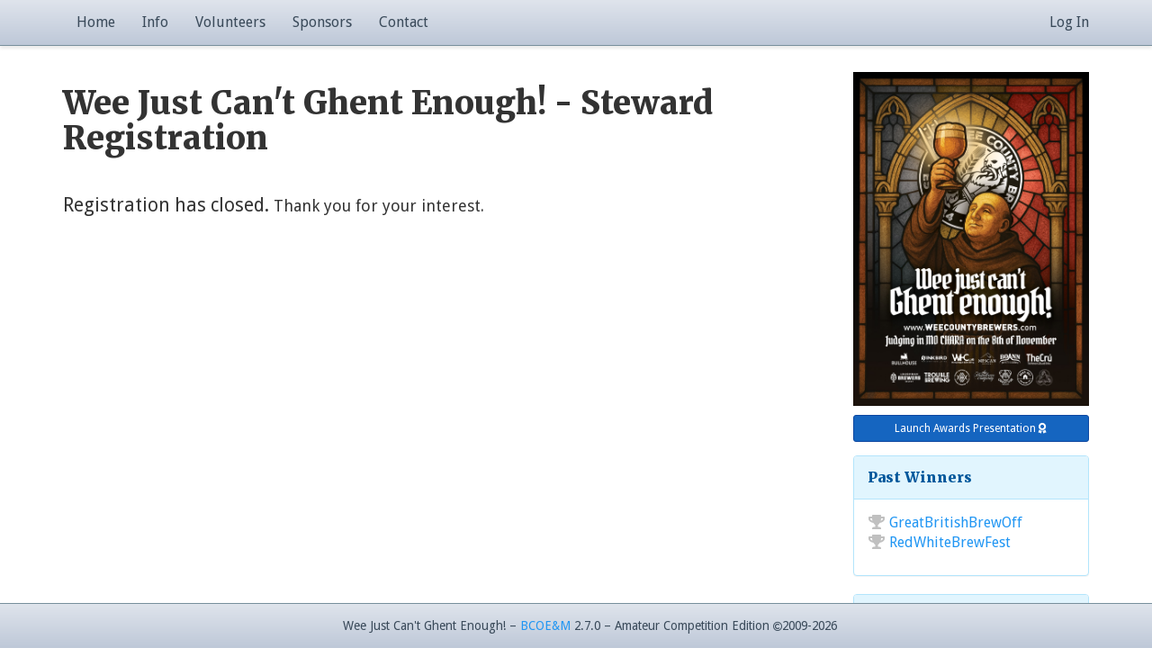

--- FILE ---
content_type: text/html; charset=UTF-8
request_url: https://weecountybrewers.com/index.php?section=register&go=steward
body_size: 4398
content:
<!DOCTYPE html>
<html lang="en">
<head>
    <meta charset="utf-8">
    <meta http-equiv="Content-type" content="text/html; charset=UTF-8">
    <meta http-equiv="X-UA-Compatible" content="IE=edge">
    <meta name="viewport" content="width=device-width, initial-scale=1">
    <title>Wee Just Can't Ghent Enough! - Brew Competition Online Entry &amp; Management</title>
    <!-- Load jQuery / http://jquery.com/ -->
    <script src="https://ajax.googleapis.com/ajax/libs/jquery/2.2.4/jquery.min.js"></script>

    <!-- Load Bootstrap / http://www.getbootsrap.com -->
    <link rel="stylesheet" type="text/css" href="https://maxcdn.bootstrapcdn.com/bootstrap/3.3.7/css/bootstrap.min.css" />
    <script src="https://maxcdn.bootstrapcdn.com/bootstrap/3.3.7/js/bootstrap.min.js"></script>

    <!--[if lt IE 9]>
      <script src="https://oss.maxcdn.com/html5shiv/3.7.2/html5shiv.min.js"></script>
      <script src="https://oss.maxcdn.com/respond/1.4.2/respond.min.js"></script>
    <![endif]-->


    <!-- Load Fancybox / http://www.fancyapps.com -->
    <script src="https://cdnjs.cloudflare.com/ajax/libs/fancybox/3.5.7/jquery.fancybox.js"></script>
    <link rel="stylesheet" href="https://cdnjs.cloudflare.com/ajax/libs/fancybox/3.5.7/jquery.fancybox.min.css"/>
    <script type="text/javascript" src="https://cdnjs.cloudflare.com/ajax/libs/jquery-easing/1.3/jquery.easing.min.js"></script>
    <script type="text/javascript" src="https://cdnjs.cloudflare.com/ajax/libs/jquery-mousewheel/3.1.13/jquery.mousewheel.min.js"></script>

    <!-- Load Moment -->
    <script type="text/javascript" src="https://cdnjs.cloudflare.com/ajax/libs/moment.js/2.29.1/moment-with-locales.min.js"></script>

    <!-- Load Bootstrap DateTime Picker / http://eonasdan.github.io/bootstrap-datetimepicker/ -->
    <link rel="stylesheet" type="text/css" href="https://cdnjs.cloudflare.com/ajax/libs/bootstrap-datetimepicker/4.17.37/css/bootstrap-datetimepicker.min.css" />
    <script type="text/javascript" src="https://cdnjs.cloudflare.com/ajax/libs/bootstrap-datetimepicker/4.17.37/js/bootstrap-datetimepicker.min.js"></script>



    <!-- Load Bootstrap Form Validator / http://1000hz.github.io/bootstrap-validator -->
    <script src="https://cdnjs.cloudflare.com/ajax/libs/1000hz-bootstrap-validator/0.9.0/validator.min.js"></script>

    <!-- Load Bootstrap-Select / https://developer.snapappointments.com/bootstrap-select -->
    <link rel="stylesheet" href="https://cdnjs.cloudflare.com/ajax/libs/bootstrap-select/1.13.18/css/bootstrap-select.min.css">
    <script src="https://cdnjs.cloudflare.com/ajax/libs/bootstrap-select/1.13.18/js/bootstrap-select.min.js"></script>

    <!-- Load Font Awesome / https://fortawesome.github.io/Font-Awesome -->
    <link rel="stylesheet" href="https://cdnjs.cloudflare.com/ajax/libs/font-awesome/5.15.2/css/all.min.css" integrity="sha512-HK5fgLBL+xu6dm/Ii3z4xhlSUyZgTT9tuc/hSrtw6uzJOvgRr2a9jyxxT1ely+B+xFAmJKVSTbpM/CuL7qxO8w==" crossorigin="anonymous" />
    <link rel="stylesheet" href="https://cdnjs.cloudflare.com/ajax/libs/font-awesome/5.15.2/css/v4-shims.min.css" integrity="sha512-NfhLGuxy6G12XHj7/bvm0RC3jmR25RdpImn8P19aIMmN5pndO0fvIg78ihN2WIJtVRs+AYVrnYF4AipVikGPLg==" crossorigin="anonymous" />

    <!-- Load jQuery Password Strength Meter for Twitter Bootstrap / https://github.com/ablanco/jquery.pwstrength.bootstrap -->
    <script type="text/javascript" src="https://cdnjs.cloudflare.com/ajax/libs/zxcvbn/4.4.2/zxcvbn.js"></script>
    <script type="text/javascript" src="https://cdnjs.cloudflare.com/ajax/libs/pwstrength-bootstrap/2.1.0/pwstrength-bootstrap.min.js"></script>
    <!-- Load BCOE&M Custom CSS - Contains Bootstrap overrides and custom classes common to all BCOE&M themes -->
    <link rel="stylesheet" type="text/css" href="https://weecountybrewers.com/css/common.min.css" />
    <link rel="stylesheet" type="text/css" href="https://weecountybrewers.com/css/bruxellensis.min.css" />

    <script type="text/javascript">
        var username_url = "https://weecountybrewers.com/ajax/username.ajax.php";
        var email_url="https://weecountybrewers.com/ajax/valid_email.ajax.php";
        var user_agent_msg = "Internet Explorer is not supported by BCOE&M - features and functions will not render properly and your experience will not be optimal. Please upgrade to a newer browser.";
        var setup = 0;
    </script>
    
    <!-- Open Graph Implementation -->
    <meta property="og:title" content="Wee Just Can't Ghent Enough!" />
    <meta property="og:image" content="https://weecountybrewers.com/user_images/Poster301025.jpg" />
    <meta property="og:url" content="https://weecountybrewers.com/index.php?section=register&go=steward" />
</head>
<body>

<a name="top"></a>

<!-- LOADER -->
<div id="loader-submit">
    <div class="center">
        <span class="fa fa-cog fa-spin fa-5x fa-fw"></span>
        <p><strong>Working.<br>Please stand by. Press Esc to hide.</strong></p>
    </div>
</div>
<!-- ./LOADER -->

<!-- MAIN NAV -->
<div class="container hidden-print">
    <script>
$(document).ready(function(){
	$("#login-modal-disable").hide();
    $("#login-modal-enable").show();
    $("#admin-disable").hide();
    $("#admin-enable").show();
	$("#user-menu-disable").hide();
    $("#logout-disable").hide();
    $("#user-menu-enable").show();
	$("#print-enable").show();
	$("#help-enable").show();
	$('#loginModal').on('shown.bs.modal', function() {
		 $(this).find('#loginUsername').focus();
	});
});
</script>
<!-- Login Form Modal logincheck.inc.php?section=login -->
<!-- Modal -->
<div class="modal fade" id="loginModal" tabindex="-1" role="dialog" aria-labelledby="loginModalLabel">
	<div class="modal-dialog modal-sm" role="document">
		<div class="modal-content">
			<div class="modal-header">
				<button type="button" class="close" data-dismiss="modal" aria-label="Close"><span aria-hidden="true">&times;</span></button>
				<h4 class="modal-title" id="loginModalLabel">Log In</h4>
			</div>
			<div class="modal-body">
				<form class="form-horizontal" data-toggle="validator" role="form" action="https://weecountybrewers.com/includes/process.inc.php?section=login&action=login" method="POST" name="form1" id="form1">
					<div class="form-group">
						<div class="col-md-12">
							<div class="input-group has-warning">
								<span class="input-group-addon" id="login-addon1"><span class="fa fa-envelope"></span></span>
								<!-- Input Here -->
								<input id="loginUsername" class="form-control" name="loginUsername" type="email" required placeholder="Email Address" data-error="Your user name (email address) is required.">
								<span class="input-group-addon" id="login-addon2" data-tooltip="true" title="This field is required."><span class="fa fa-star"></span></span>
							</div>
							<span class="help-block with-errors"></span>
						</div>
					</div><!-- Form Group -->
					<div class="form-group">
						<div class="col-md-12">
							<div class="input-group has-warning">
								<span class="input-group-addon" id="login-addon3"><span class="fa fa-key"></span></span>
								<!-- Input Here -->
								<input class="form-control" name="loginPassword" type="password" required placeholder="Password" data-error="Your password is required.">
								<span class="input-group-addon" id="login-addon4" data-tooltip="true" title="This field is required."><span class="fa fa-star"></span></span>
							</div>
							<span class="help-block with-errors"></span>
						</div>
					</div>
					<div class="form-group">
						<div class="col-md-12">
							<!-- Input Here -->
							<button name="submit" type="submit" class="btn btn-primary btn-block" >Log In <span class="fa fa-sign-in" aria-hidden="true"></span> </button>
						</div>
					</div><!-- Form Group -->
				</form>
			</div>
			<div class="modal-footer">
				<p align="center"><span class="fa fa-lg fa-exlamation-circle"></span> Forgot your password? <a href="https://weecountybrewers.com/index.php?section=login&amp;go=password&amp;action=forgot">Reset it</a>.</p>
							</div>
		</div>
	</div>
</div>
	<!-- Fixed navbar -->
    <div class="navbar navbar-default navbar-fixed-top">
      <div class="container">
        <div class="navbar-header">
          <button type="button" class="navbar-toggle collapsed" data-toggle="collapse" data-target="#bcoem-navbar-collapse" aria-expanded="false">
            <span class="sr-only">Toggle navigation</span>
            <span class="icon-bar"></span>
            <span class="icon-bar"></span>
            <span class="icon-bar"></span>
          </button>
        </div>
        <div class="collapse navbar-collapse" id="bcoem-navbar-collapse">
              <ul class="nav navbar-nav">
                <li><a class="hide-loader" href="https://weecountybrewers.com/">Home</a></li>
                <li><a class="hide-loader" href="https://weecountybrewers.com/entry">Info</a></li>
                <li><a class="hide-loader" href="https://weecountybrewers.com/volunteers">Volunteers</a></li>
                                <li><a class="hide-loader" href="https://weecountybrewers.com/sponsors">Sponsors</a></li>
                                <li><a class="hide-loader" href="https://weecountybrewers.com/contact">Contact</a></li>
                                              </ul>
          <ul class="nav navbar-nav navbar-right">
          	          	          	            <li id="login-modal-enable" ><a href="#" role="button" data-toggle="modal" data-target="#loginModal">Log In</a></li>
            <li id="login-modal-disable"><a href="https://weecountybrewers.com/index.php?section=login">Log In</a></li>
                        <li class="small visible-xs"><a href="https://brewingcompetitions.com" target="_blank">v 2.7.0</a></li>
            </ul>

          </div>
        </div><!--/.nav-collapse -->
      </div>
    </div>
    </div><!-- container -->
<!-- ./MAIN NAV -->

<!-- ALERTS -->
<div class="container bcoem-warning-container">
    




    
  
  
  
  
  
  
  
  
  
  
  
    
  
  






</div><!-- ./container -->
<!-- ./ALERTS -->

<!-- Top line JS -->
<script>
    $("#no-js-alert").hide();
    try {
        var ua = window.navigator.userAgent;
        var msie = ua.indexOf("MSIE ");
        if (msie > 0 || !!navigator.userAgent.match(/Trident.*rv\:11\./)) {
            alert(user_agent_msg)
        }
    } catch (error) {
        console.error('Error checking user agent.', error)
    }
</script>

<!-- DEBUG -->
<div class="container hidden-print">
</div>
<!-- ./DEBUG -->

<!-- Public Pages (Fixed Layout with Sidebar) -->
<div id="main-content" class="container">
    <div class="row">
        <div class="col col-lg-9 col-md-8 col-sm-12 col-xs-12">
                <div class="page-header">
            <h1>Wee Just Can't Ghent Enough! - Steward Registration</h1>
        </div>
        <script type="text/javascript">
var action = "default";
</script>
<script src="https://weecountybrewers.com/js_includes/registration_checks.min.js"></script>
<p class="lead">Registration has closed. <small>Thank you for your interest.</small></p>        </div><!-- ./left column -->
        <div class="sidebar col col-lg-3 col-md-4 col-sm-12 col-xs-12">
            <img src="https://weecountybrewers.com/user_images/Poster301025.jpg" class="bcoem-comp-logo img-responsive hidden-print center-block" alt="Competition Logo" title="Competition Logo" /><div class="bcoem-admin-element hidden-print"><a class="btn btn-primary btn-block btn-sm" href="https://weecountybrewers.com/awards.php" target="_blank">Launch Awards Presentation <span class="fa fa-award"></span></a></div><div class="hidden-print panel panel-info"><div class="panel-heading"><h4 class="panel-title">Past Winners</h4></div><div class="panel-body"><ul class="list-unstyled"><li><i class="fa fa-fw fa-trophy text-silver"></i> <a href="https://weecountybrewers.com/past-winners/GreatBritishBrewOff">GreatBritishBrewOff</a></li><li><i class="fa fa-fw fa-trophy text-silver"></i> <a href="https://weecountybrewers.com/past-winners/RedWhiteBrewFest">RedWhiteBrewFest</a></li></ul></div></div><div class="hidden-print panel panel-info"><div class="panel-heading"><h4 class="panel-title">Judging Sessions</h4></div><div class="panel-body"><p><strong>Morning Session</strong> <a class="hide-loader" href="#" target="_self" data-toggle="tooltip" data-placement="top" title="Log in to view the Morning Session location."> <span class="fa fa-lg fa-map-marker"></span></a><br />08/11/2025 10:00, GMT.</p></div></div><div class="panel panel-danger"><div class="panel-heading"><h4 class="panel-title">Account Registration Closed</h4></div><div class="panel-body"><p>Account registrations accepted 25/05/2025 12:00, BST through 08/11/2025 10:00, GMT.</p><p>Registrations for judges or stewards accepted 25/05/2025 12:00, BST through 07/11/2025 23:59, GMT.</p></div></div><div class="hidden-print panel panel-danger"><div class="panel-heading"><h4 class="panel-title">Entry Registration Closed</h4></div><div class="panel-body">Entry registrations accepted 25/05/2025 12:00, BST through 08/11/2025 10:00, GMT.</div></div><div class="hidden-print panel panel-danger"><div class="panel-heading"><h4 class="panel-title">Entry Drop-Off Closed</h4></div><div class="panel-body">Entry bottles accepted at <a href="https://weecountybrewers.com/entry#drop-off-locations">drop-off locations</a> 25/05/2025 00:00, BST &mdash; 25/10/2025 23:59, BST.</p><p><small>Please pay attention to the notes provided for each drop-off location. There could be earlier deadlines for some drop-off locations listed, particular hours when entries are accepted, certain individuals to leave your entries with, etc. <strong class="text-danger">All entrants are responsible for reading the information provided by the organizers for each drop-off location.</strong></small></p></div></div><div class="hidden-print panel panel-danger"><div class="panel-heading"><h4 class="panel-title">Entry Shipping Closed</h4></div><div class="panel-body">Entry bottles accepted at <a href="https://weecountybrewers.com/entry#shipping-info">the shipping location</a> 25/05/2025 12:00, BST &mdash; 01/11/2025 20:00, GMT.</p></div></div>        </div><!-- ./sidebar -->
    </div><!-- ./row -->
    <!-- ./Public Pages -->
</div><!-- ./container -->
<!-- ./Public Pages -->


<!-- Footer -->
<footer class="footer hidden-xs">
    <div class="navbar navbar-default navbar-fixed-bottom">
        <div class="container text-center">
            <p class="navbar-text col-md-12 col-sm-12 col-xs-12 text-muted small bcoem-footer"><span class="hidden-sm hidden-md">Wee Just Can't Ghent Enough! &ndash; </span><a href="http://www.brewingcompetitions.com" target="_blank">BCOE&amp;M</a> 2.7.0 &ndash; Amateur Competition Edition <span class="far fa-copyright fa-xs"></span>2009-2026</p>
        </div>
    </div>
</footer><!-- ./footer -->
<!-- ./ Footer -->

<script type="text/javascript">
    var section = "register";
    var action = "default";
    var go = "steward";
    var edit_style = "default";
    var user_level = "2";
</script>





<script src="https://weecountybrewers.com/js_includes/app.min.js"></script>
<script defer src="https://static.cloudflareinsights.com/beacon.min.js/vcd15cbe7772f49c399c6a5babf22c1241717689176015" integrity="sha512-ZpsOmlRQV6y907TI0dKBHq9Md29nnaEIPlkf84rnaERnq6zvWvPUqr2ft8M1aS28oN72PdrCzSjY4U6VaAw1EQ==" data-cf-beacon='{"version":"2024.11.0","token":"dead2a5891c1445b943ef64c2dccbe43","r":1,"server_timing":{"name":{"cfCacheStatus":true,"cfEdge":true,"cfExtPri":true,"cfL4":true,"cfOrigin":true,"cfSpeedBrain":true},"location_startswith":null}}' crossorigin="anonymous"></script>
</body>
</html>

--- FILE ---
content_type: text/css
request_url: https://weecountybrewers.com/css/common.min.css
body_size: 1050
content:
html{scroll-behavior:smooth}.anchor{padding-top:50px;margin-top:-50px}:target:before{content:"";display:block;height:50px;margin:-50px 0 0}a.anchor-offset{display:block;position:relative;top:-60px;visibility:hidden}.sidebar .bcoem-comp-logo{padding:0 0 10px}.sidebar .panel h4{padding:5px 0;margin:0}.sidebar .bcoem-sidebar-panel{padding:0 0 5px}.sidebar .bcoem-sidebar-panel .small{line-height:9px;margin:0}.bcoem-warning-container{padding-top:30px}.bcoem-user-info-table th{border-top:none !important}.bcoem-user-info-table td{border-top:none !important}.bcoem-account-info{padding:0 0 10px}.bcoem-sponsor-container{padding:15px}.bcoem-sponsor-name h5{font-size:1.15em;padding:0}.bcoem-sponsor-name{}.bcoem-sponsor-location{padding:0 0 15px}.bcoem-sponsor-text{padding:10px 0}.bcoem-form-info{word-break:keep-all;margin-top:10px}.bcoem-form-accordion{}.bcoem-form-accordion h4{padding:0;margin:0}.bcoem-winner-table{margin-bottom:45px}.bcoem-admin-dashboard-accordion .panel-default{}.bcoem-admin-dashboard-accordion h5{font-weight:bold;font-size:1.1em;padding:20px 0}.bcoem-admin-dashboard-accordion .panel-default .panel-title a,.bcoem-admin-dashboard-accordion .panel-default .panel-title a:visited{text-decoration:none}.bcoem-admin-dashboard-accordion .panel-default .panel-title a:active,.bcoem-admin-dashboard-accordion .panel-default .panel-title a:focus,.bcoem-admin-dashboard-accordion .panel-default .panel-title a:hover{text-decoration:none}.bcoem-admin-dashboard-accordion .fa,.bcoem-admin-dashboard-accordion .glyphicon{}.bcoem-admin-dashboard-accordion h4{padding:0;margin:0}.bcoem-admin-dashboard-accordion hr{padding:0;margin:15px 0 0}.bcoem-admin-dashboard-accordion .bcoem-admin-dashboard-select{margin:3px 0 10px}.bcoem-admin-modal{color:#000}.bcoem-admin-modal h4{padding:0;margin:0;color:#000}.bcoem-admin-element{padding:0 0 15px}.bcoem-admin-element-bottom{padding:15px 0 0}.panel-group .panel{overflow:visible}.accordion-body.in:hover{overflow:visible}.table{font-size:14px}.text-gold{color:#D4AF37}.text-silver{color:#C0C0C0}.text-bronze{color:#cd7f32}.bg-forest-green{background-color:#a6d0a6}a.bg-forest-green:focus,a.bg-forest-green:hover{background-color:#279f27}.text-forest-green{color:#228b22}a.forest-green:focus,a.forest-green:hover{color:#176117}.alert-forest-green{border-color:#bcdcbc;background:#d2e7d2;color:#228b22}.bg-purple{background-color:#EDE7F6}a.bg-purple:focus,a.bg-purple:hover{background-color:#B39DBB}.text-purple{color:#311B92}a.text-purple:focus,a.text-purple:hover{color:#651FFF}.alert-purple{border-color:#D1C4E9;background:#EDE7F6;color:#311B92}.bg-yellow{background-color:#FFFDE7}a.bg-yellow:focus,a.bg-yellow:hover{background-color:#FFF9C4}.text-yellow{color:#F57F17}a.text-yellow:focus,a.text-yellow:hover{color:#FFD600}.alert-yellow{border-color:#FFF9C4;background:#FFFDE7;color:#F57F17}.bg-teal{background-color:#E0F2F1}a.bg-teal:focus,a.bg-teal:hover{background-color:#80CBC4}.text-teal{color:#004D40}a.text-teal:focus,a.text-teal:hover{color:#26A69A}.alert-teal{border-color:#B2DFDB;background:#E0F2F1;color:#004D40}.bg-orange{background-color:#FFF3E0}a.bg-orange:focus,a.bg-orange:hover{background-color:#FFCC80}.text-orange{color:#E65100}a.text-orange:focus,a.text-orange:hover{color:#FF9100}.alert-orange{border-color:#FFE0B2;background:#FFF3E0;color:#E65100}.bg-indigo{background-color:#E8EAF6}a.bg-indigo:focus,a.bg-indigo:hover{background-color:#A8CD1B}.text-indigo{color:#303E4B}a.text-indigo:focus,a.text-indigo:hover{color:#3D5AFE}.alert-indigo{border-color:#FFE0B2;background:#FFF3E0;color:#E65100}.bg-amber{background-color:#FFF8E1}a.bg-amber:focus,a.bg-amber:hover{background-color:#FFE082}.text-amber{color:#FF6F00}a.text-amber:focus,a.text-amber:hover{color:#FFAB00}.alert-amber{border-color:#FFECB3;background:#FFF8E1;color:#FF6F00}.bg-grey{background-color:#FAFAFA}a.bg-grey:focus,a.bg-grey:hover{background-color:#EEEEEE}.text-grey{color:#212121}a.text-amber:grey,a.text-grey:focus{color:#BDBDBD}.alert-grey{border-color:#F5F5F5;background:#FAFAFA;color:#212121}table.dataTable thead th.sorting:after{}.dataTables_filter,.dataTables_paginate{font-size:14px !important}.paging_full_numbers a.paginate_button{color:#000000 !important}.paging_full_numbers a.paginate_active{color:#000000 !important}.dataTables_paginate .paginate_button .active{background-color:#F5F5F5;border-color:#E0E0E0}.dropzone{border-radius:5px;margin:0 0 15px}#sticker{z-index:3000 !important}#loader-submit{display:none;position:fixed;top:0;left:0;right:0;bottom:0;width:100%;background:rgba(0,0,0,0.85);z-index:10000;padding:100px}.center{position:absolute;text-align:center;margin:auto;top:0;right:0;bottom:0;left:0;width:300px;height:300px;color:#fff}#login-modal-enable{display:none}#admin-enable{display:none}#user-menu-enable{display:none}#print-enable{display:none}#help-enable{display:none}

--- FILE ---
content_type: text/css
request_url: https://weecountybrewers.com/css/bruxellensis.min.css
body_size: 3364
content:
@charset "UTF-8";@import url(https://fonts.googleapis.com/css?family=Droid+Sans|Merriweather:300,400,700,900);body,html{position:relative;min-height:100%}.btn-danger.active,.btn-danger:active,.btn-default.active,.btn-default:active,.btn-info.active,.btn-info:active,.btn-primary.active,.btn-primary:active,.btn-success.active,.btn-success:active,.btn-warning.active,.btn-warning:active,.open>.dropdown-toggle.btn-danger,.open>.dropdown-toggle.btn-default,.open>.dropdown-toggle.btn-info,.open>.dropdown-toggle.btn-primary,.open>.dropdown-toggle.btn-success,.open>.dropdown-toggle.btn-warning{background-image:none}.footer .navbar-inverse a,.panel>.panel-heading>.panel-title>a,a,a:active,a:focus,a:hover,a:visited{text-decoration:none}body{font-family:"Droid Sans",Arial,sans-serif;font-weight:400;font-size:16px;margin-top:50px;padding-bottom:60px;margin-bottom:60px}@media print{a[href]:after{content:none!important}body{font-family:Arial,sans-serif;font-weight:400;font-size:14px;position:relative;min-height:100%}}@page{size:auto;margin:1.25cm .75cm 1.25cm .75cm}a,a:visited{color:#2196f3}a:active,a:focus,a:hover{color:#f37e21}h1,h2,h3,h4,h5,h6{font-family:Merriweather,Georgia,serif;font-weight:800;margin:0}h1{padding:15px 0 25px}h2,h3,h4,h5,h6{padding:10px 0 20px}@media print{h1,h2,h3,h4,h5,h6{font-family:Arial,sans-serif;font-weight:800;margin:0}h1{padding:0 0 25px}h2,h3,h4,h5,h6{padding:0 0 20px}.page-header{margin:0;padding:0}}.page-header{margin:0 0 15px;padding:0;border-bottom:none!important}.lead{font-weight:400}.btn-default{color:#303E4B!important;background-color:#DFE4EC;border-color:#acc0c7}.btn-default.focus,.btn-default:focus{color:#303E4B;background-color:#bec8d8;border-color:#3A4A5A}.btn-default.active,.btn-default:active,.btn-default:hover,.open>.dropdown-toggle.btn-default{color:#303E4B;background-color:#bec8d8;border-color:#67819E}.btn-default.active.focus,.btn-default.active:focus,.btn-default.active:hover,.btn-default:active.focus,.btn-default:active:focus,.btn-default:active:hover,.open>.dropdown-toggle.btn-default.focus,.open>.dropdown-toggle.btn-default:focus,.open>.dropdown-toggle.btn-default:hover{color:#303E4B;background-color:#acc0c7;border-color:#3A4A5A}.btn-default.disabled,.btn-default.disabled.active,.btn-default.disabled.focus,.btn-default.disabled:active,.btn-default.disabled:focus,.btn-default.disabled:hover,.btn-default[disabled],.btn-default[disabled].active,.btn-default[disabled].focus,.btn-default[disabled]:active,.btn-default[disabled]:focus,.btn-default[disabled]:hover,fieldset[disabled] .btn-default,fieldset[disabled] .btn-default.active,fieldset[disabled] .btn-default.focus,fieldset[disabled] .btn-default:active,fieldset[disabled] .btn-default:focus,fieldset[disabled] .btn-default:hover{color:#303E4B;background-color:#DFE4EC;border-color:#acc0c7}.btn-default .badge{color:#fff;background-color:#303E4B}.btn-primary{color:#fff!important;background-color:#1565C0;border-color:#0D47A1}.btn-primary.focus,.btn-primary:focus{color:#fff;background-color:#0a3880;border-color:#031530}.btn-primary.active,.btn-primary:active,.btn-primary:hover,.open>.dropdown-toggle.btn-primary{color:#fff;background-color:#0a3880;border-color:#051c40}.btn-primary.active.focus,.btn-primary.active:focus,.btn-primary.active:hover,.btn-primary:active.focus,.btn-primary:active:focus,.btn-primary:active:hover,.open>.dropdown-toggle.btn-primary.focus,.open>.dropdown-toggle.btn-primary:focus,.open>.dropdown-toggle.btn-primary:hover{color:#fff;background-color:#051c40;border-color:#031530}.btn-primary.disabled,.btn-primary.disabled.active,.btn-primary.disabled.focus,.btn-primary.disabled:active,.btn-primary.disabled:focus,.btn-primary.disabled:hover,.btn-primary[disabled],.btn-primary[disabled].active,.btn-primary[disabled].focus,.btn-primary[disabled]:active,.btn-primary[disabled]:focus,.btn-primary[disabled]:hover,fieldset[disabled] .btn-primary,fieldset[disabled] .btn-primary.active,fieldset[disabled] .btn-primary.focus,fieldset[disabled] .btn-primary:active,fieldset[disabled] .btn-primary:focus,fieldset[disabled] .btn-primary:hover{background-color:#1565C0;border-color:#0D47A1}.btn-primary .badge{color:#1565C0;background-color:#fff}.btn-success{color:#fff!important;background-color:#4CAF50;border-color:#388E3C}.btn-success.focus,.btn-success:focus{color:#fff;background-color:#2E7D32;border-color:#1B5E20}.btn-success.active,.btn-success:active,.btn-success:hover,.open>.dropdown-toggle.btn-success{color:#fff;background-color:#2E7D32;border-color:#246428}.btn-success.active.focus,.btn-success.active:focus,.btn-success.active:hover,.btn-success:active.focus,.btn-success:active:focus,.btn-success:active:hover,.open>.dropdown-toggle.btn-success.focus,.open>.dropdown-toggle.btn-success:focus,.open>.dropdown-toggle.btn-success:hover{color:#fff;background-color:#246428;border-color:#1B5E20}.btn-success.disabled,.btn-success.disabled.active,.btn-success.disabled.focus,.btn-success.disabled:active,.btn-success.disabled:focus,.btn-success.disabled:hover,.btn-success[disabled],.btn-success[disabled].active,.btn-success[disabled].focus,.btn-success[disabled]:active,.btn-success[disabled]:focus,.btn-success[disabled]:hover,fieldset[disabled] .btn-success,fieldset[disabled] .btn-success.active,fieldset[disabled] .btn-success.focus,fieldset[disabled] .btn-success:active,fieldset[disabled] .btn-success:focus,fieldset[disabled] .btn-success:hover{background-color:#4CAF50;border-color:#388E3C}.btn-success .badge{color:#4CAF50;background-color:#fff}.btn-info{color:#fff!important;background-color:#29B6F6;border-color:#0288D1}.btn-info.focus,.btn-info:focus{color:#fff;background-color:#039BE5;border-color:#0277BD}.btn-info.active,.btn-info:active,.btn-info:hover,.open>.dropdown-toggle.btn-info{color:#fff;background-color:#039BE5;border-color:#0288D1}.btn-info.active.focus,.btn-info.active:focus,.btn-info.active:hover,.btn-info:active.focus,.btn-info:active:focus,.btn-info:active:hover,.open>.dropdown-toggle.btn-info.focus,.open>.dropdown-toggle.btn-info:focus,.open>.dropdown-toggle.btn-info:hover{color:#fff;background-color:#0288D1;border-color:#0277BD}.btn-info.disabled,.btn-info.disabled.active,.btn-info.disabled.focus,.btn-info.disabled:active,.btn-info.disabled:focus,.btn-info.disabled:hover,.btn-info[disabled],.btn-info[disabled].active,.btn-info[disabled].focus,.btn-info[disabled]:active,.btn-info[disabled]:focus,.btn-info[disabled]:hover,fieldset[disabled] .btn-info,fieldset[disabled] .btn-info.active,fieldset[disabled] .btn-info.focus,fieldset[disabled] .btn-info:active,fieldset[disabled] .btn-info:focus,fieldset[disabled] .btn-info:hover{background-color:#29B6F6;border-color:#0288D1}.btn-info .badge{color:#29B6F6;background-color:#fff}.btn-warning{color:#fff!important;background-color:#FF9800;border-color:#F57C00}.btn-warning.focus,.btn-warning:focus{color:#fff;background-color:#EF6C00;border-color:#732800}.btn-warning.active,.btn-warning:active,.btn-warning:hover,.open>.dropdown-toggle.btn-warning{color:#fff;background-color:#EF6C00;border-color:#CF4800}.btn-warning.active.focus,.btn-warning.active:focus,.btn-warning.active:hover,.btn-warning:active.focus,.btn-warning:active:focus,.btn-warning:active:hover,.open>.dropdown-toggle.btn-warning.focus,.open>.dropdown-toggle.btn-warning:focus,.open>.dropdown-toggle.btn-warning:hover{color:#fff;background-color:#CF4800;border-color:#732800}.btn-warning.disabled,.btn-warning.disabled.active,.btn-warning.disabled.focus,.btn-warning.disabled:active,.btn-warning.disabled:focus,.btn-warning.disabled:hover,.btn-warning[disabled],.btn-warning[disabled].active,.btn-warning[disabled].focus,.btn-warning[disabled]:active,.btn-warning[disabled]:focus,.btn-warning[disabled]:hover,fieldset[disabled] .btn-warning,fieldset[disabled] .btn-warning.active,fieldset[disabled] .btn-warning.focus,fieldset[disabled] .btn-warning:active,fieldset[disabled] .btn-warning:focus,fieldset[disabled] .btn-warning:hover{background-color:#FF9800;border-color:#F57C00}.btn-warning .badge{color:#FF9800;background-color:#fff}.btn-danger{color:#fff!important;background-color:#F44336;border-color:#D32F2F}.btn-danger.focus,.btn-danger:focus{color:#fff;background-color:#B71C1C;border-color:#6d1010}.btn-danger.active,.btn-danger:active,.btn-danger:hover,.open>.dropdown-toggle.btn-danger{color:#fff;background-color:#B71C1C;border-color:#5b0E0E}.btn-danger.active.focus,.btn-danger.active:focus,.btn-danger.active:hover,.btn-danger:active.focus,.btn-danger:active:focus,.btn-danger:active:hover,.open>.dropdown-toggle.btn-danger.focus,.open>.dropdown-toggle.btn-danger:focus,.open>.dropdown-toggle.btn-danger:hover{color:#fff;background-color:#5b0E0E;border-color:#6d1010}.btn-danger.disabled,.btn-danger.disabled.active,.btn-danger.disabled.focus,.btn-danger.disabled:active,.btn-danger.disabled:focus,.btn-danger.disabled:hover,.btn-danger[disabled],.btn-danger[disabled].active,.btn-danger[disabled].focus,.btn-danger[disabled]:active,.btn-danger[disabled]:focus,.btn-danger[disabled]:hover,fieldset[disabled] .btn-danger,fieldset[disabled] .btn-danger.active,fieldset[disabled] .btn-danger.focus,fieldset[disabled] .btn-danger:active,fieldset[disabled] .btn-danger:focus,fieldset[disabled] .btn-danger:hover{background-color:#F44336;border-color:#D32F2F}.btn-danger .badge{color:#F44336;background-color:#fff}.has-success .checkbox,.has-success .checkbox-inline,.has-success .control-label,.has-success .form-control-feedback,.has-success .help-block,.has-success .radio,.has-success .radio-inline,.has-success.checkbox label,.has-success.checkbox-inline label,.has-success.radio label,.has-success.radio-inline label{color:#1B5E20}.has-success .form-control{border-color:#1B5E20;-webkit-box-shadow:inset 0 1px 1px rgba(0,0,0,.075);box-shadow:inset 0 1px 1px rgba(0,0,0,.075)}.has-success .form-control:focus{border-color:#0A250C;-webkit-box-shadow:inset 0 1px 1px rgba(0,0,0,.075),0 0 6px #67b168;box-shadow:inset 0 1px 1px rgba(0,0,0,.075),0 0 6px #67b168}.has-success .input-group-addon{color:#1B5E20;background-color:#E8F5E9;border-color:#1B5E20}.has-warning .checkbox,.has-warning .checkbox-inline,.has-warning .control-label,.has-warning .form-control-feedback,.has-warning .help-block,.has-warning .radio,.has-warning .radio-inline,.has-warning.checkbox label,.has-warning.checkbox-inline label,.has-warning.radio label,.has-warning.radio-inline label{color:#732800}.has-warning .form-control{border-color:#732800;-webkit-box-shadow:inset 0 1px 1px rgba(0,0,0,.075);box-shadow:inset 0 1px 1px rgba(0,0,0,.075)}.has-warning .form-control:focus{border-color:#451800;-webkit-box-shadow:inset 0 1px 1px rgba(0,0,0,.075),0 0 6px #c0a16b;box-shadow:inset 0 1px 1px rgba(0,0,0,.075),0 0 6px #c0a16b}.has-warning .input-group-addon{color:#732800;background-color:#FFF3E0;border-color:#732800}.has-error .checkbox,.has-error .checkbox-inline,.has-error .control-label,.has-error .form-control-feedback,.has-error .help-block,.has-error .radio,.has-error .radio-inline,.has-error.checkbox label,.has-error.checkbox-inline label,.has-error.radio label,.has-error.radio-inline label{color:#B71C1C}.has-error .form-control{border-color:#B71C1C;-webkit-box-shadow:inset 0 1px 1px rgba(0,0,0,.075);box-shadow:inset 0 1px 1px rgba(0,0,0,.075)}.has-error .form-control:focus{border-color:#6D1010;-webkit-box-shadow:inset 0 1px 1px rgba(0,0,0,.075),0 0 6px #ce8483;box-shadow:inset 0 1px 1px rgba(0,0,0,.075),0 0 6px #ce8483}.has-error .input-group-addon{color:#B71C1C;background-color:#FFEBEE;border-color:#B71C1C}.label-default{background-color:#3A4A5A}.label-default[href]:focus,.label-default[href]:hover{background-color:#394a59}.label-primary{background-color:#1565C0}.label-primary[href]:focus,.label-primary[href]:hover{background-color:#0a3880}.label-success{background-color:#4CAF50}.label-success[href]:focus,.label-success[href]:hover{background-color:#2E7D32}.label-info{background-color:#5bc0de}.label-info[href]:focus,.label-info[href]:hover{background-color:#31b0d5}.label-warning{background-color:#FF9800}.label-warning[href]:focus,.label-warning[href]:hover{background-color:#EF6C00}.label-danger{background-color:#F44336}.label-danger[href]:focus,.label-danger[href]:hover{background-color:#B71C1C}.bg-primary{color:#fff;background-color:#1565C0}a.bg-primary:focus,a.bg-primary:hover{background-color:#0a3880}.bg-success{background-color:#E8F5E9}a.bg-success:focus,a.bg-success:hover{background-color:#c1e2b3}.bg-info{background-color:#E1F5FE}a.bg-info:focus,a.bg-info:hover{background-color:#B3E5FC}.bg-warning{background-color:#FFF3E0}a.bg-warning:focus,a.bg-warning:hover{background-color:#f7ecb5}.bg-danger{background-color:#FFEBEE}a.bg-danger:focus,a.bg-danger:hover{background-color:#e4b9b9}.text-primary{color:#1565C0}a.text-primary:focus,a.text-primary:hover{color:#0a3880}.text-success{color:#1B5E20}a.text-success:focus,a.text-success:hover{color:#0A250C}.text-info{color:#01579B}a.text-info:focus,a.text-info:hover{color:#245269}.text-warning{color:#732800}a.text-warning:focus,a.text-warning:hover{color:#451800}.text-danger{color:#B71C1C}a.text-danger:focus,a.text-danger:hover{color:#6D1010}.alert-success{color:#1B5E20;background-color:#E8F5E9;border-color:#C8E6C9}.alert-success hr{border-top-color:#A5D6A7}.alert-success .alert-link{color:#0A250C}.alert-info{color:#01579B;background-color:#E1F5FE;border-color:#B3E5FC}.alert-info hr{border-top-color:#80D8FF}.alert-info .alert-link{color:#039BE5}.alert-warning{color:#732800;background-color:#FFF3E0;border-color:#FFCCBC}.alert-warning hr{border-top-color:#FFAB91}.alert-warning .alert-link{color:#451800}.alert-danger{color:#B71C1C;background-color:#FFEBEE;border-color:#FFCDD2}.alert-danger hr{border-top-color:#EF9A9A}.alert-danger .alert-link{color:#6D1010}.panel-default{border-color:#bec8d8}.panel-default>.panel-heading{color:#303E4B;background-color:#DFE4EC;border-color:#bec8d8}.panel-default>.panel-heading+.panel-collapse>.panel-body{border-top-color:#bec8d8}.panel-default>.panel-heading .badge{color:#DFE4EC;background-color:#303E4B}.panel-default>.panel-footer+.panel-collapse>.panel-body{border-bottom-color:#bec8d8}.panel-primary{border-color:#1565C0}.panel-primary>.panel-heading{color:#fff;background-color:#1565C0;border-color:#1565C0}.panel-primary>.panel-heading+.panel-collapse>.panel-body{border-top-color:#1565C0}.panel-primary>.panel-heading .badge{color:#1565C0;background-color:#fff}.panel-primary>.panel-footer+.panel-collapse>.panel-body{border-bottom-color:#1565C0}.panel-success{border-color:#C8E6C9}.panel-success>.panel-heading{color:#1B5E20;background-color:#E8F5E9;border-color:#C8E6C9}.panel-success>.panel-heading+.panel-collapse>.panel-body{border-top-color:#C8E6C9}.panel-success>.panel-heading .badge{color:#E8F5E9;background-color:#1B5E20}.panel-success>.panel-footer+.panel-collapse>.panel-body{border-bottom-color:#C8E6C9}.panel-info{border-color:#B3E5FC}.panel-info>.panel-heading{color:#01579B;background-color:#E1F5FE;border-color:#B3E5FC}.panel-info>.panel-heading+.panel-collapse>.panel-body{border-top-color:#B3E5FC}.panel-info>.panel-heading .badge{color:#E1F5FE;background-color:#01579B}.panel-info>.panel-footer+.panel-collapse>.panel-body{border-bottom-color:#B3E5FC}.panel-warning{border-color:#FFCCBC}.panel-warning>.panel-heading{color:#732800;background-color:#FFF3E0;border-color:#FFCCBC}.panel-warning>.panel-heading+.panel-collapse>.panel-body{border-top-color:#FFCCBC}.panel-warning>.panel-heading .badge{color:#FFF3E0;background-color:#732800}.panel-warning>.panel-footer+.panel-collapse>.panel-body{border-bottom-color:#FFCCBC}.panel-danger{border-color:#FFCDD2}.panel-danger>.panel-heading{color:#B71C1C;background-color:#FFEBEE;border-color:#FFCDD2}.panel-danger>.panel-heading+.panel-collapse>.panel-body{border-top-color:#FFCDD2}.panel-danger>.panel-heading .badge{color:#FFEBEE;background-color:#B71C1C}.panel-danger>.panel-footer+.panel-collapse>.panel-body{border-bottom-color:#FFCDD2}.dropdown-header{font-size:1em}.navbar-default{border-color:#78909c;background:#DFE4EC;background:-moz-linear-gradient(top,#DFE4EC 0,#bec8d8 100%);background:-webkit-linear-gradient(top,#DFE4EC 0,#bec8d8 100%);background:linear-gradient(to bottom,#DFE4EC 0,#bec8d8 100%);filter:progid:DXImageTransform.Microsoft.gradient( startColorstr='#DFE4EC', endColorstr='#bec8d8', GradientType=0 );-webkit-box-shadow:0 3px 3px 0 rgba(230,230,230,.75);-moz-box-shadow:0 3px 3px 0 rgba(230,230,230,.75);box-shadow:0 3px 3px 0 rgba(230,230,230,.75)}.navbar-default.bcoem-footer{background:#bec8d8;background:-moz-linear-gradient(top,#bec8d8 0,#DFE4EC 100%);background:-webkit-linear-gradient(top,#bec8d8 0,#DFE4EC 100%);background:linear-gradient(to bottom,#bec8d8 0,#DFE4EC 100%);filter:progid:DXImageTransform.Microsoft.gradient( startColorstr='#bec8d8', endColorstr='#DFE4EC', GradientType=0 )}.navbar-default .navbar-brand{color:#3A4A5A}.navbar-default .navbar-brand:focus,.navbar-default .navbar-brand:hover{color:#394a59;background-color:transparent}.navbar-default .navbar-nav>li>a,.navbar-default .navbar-text{color:#3A4A5A}.navbar-default .navbar-nav>li>a:focus,.navbar-default .navbar-nav>li>a:hover{color:#303E4B;background-color:transparent}.navbar-default .navbar-nav>.active>a,.navbar-default .navbar-nav>.active>a:focus,.navbar-default .navbar-nav>.active>a:hover{color:#303E4B;background-color:#bec8d8}.navbar-default .navbar-nav>.disabled>a,.navbar-default .navbar-nav>.disabled>a:focus,.navbar-default .navbar-nav>.disabled>a:hover{color:#acc0c7;background-color:transparent}.navbar-default .navbar-toggle{border-color:#ddd}.navbar-default .navbar-toggle:focus,.navbar-default .navbar-toggle:hover{background-color:#ddd}.navbar-default .navbar-toggle .icon-bar{background-color:#888}.navbar-default .navbar-collapse,.navbar-default .navbar-form{border-color:#bec8d8}.navbar-default .navbar-nav>.open>a,.navbar-default .navbar-nav>.open>a:focus,.navbar-default .navbar-nav>.open>a:hover{color:#303E4B;background-color:#bec8d8}@media (max-width:767px){.navbar-default .navbar-nav .open .dropdown-menu>li>a{color:#3A4A5A}.navbar-default .navbar-nav .open .dropdown-menu>li>a:focus,.navbar-default .navbar-nav .open .dropdown-menu>li>a:hover{color:#303E4B;background-color:transparent}.navbar-default .navbar-nav .open .dropdown-menu>.active>a,.navbar-default .navbar-nav .open .dropdown-menu>.active>a:focus,.navbar-default .navbar-nav .open .dropdown-menu>.active>a:hover{color:#303E4B;background-color:#bec8d8}.navbar-default .navbar-nav .open .dropdown-menu>.disabled>a,.navbar-default .navbar-nav .open .dropdown-menu>.disabled>a:focus,.navbar-default .navbar-nav .open .dropdown-menu>.disabled>a:hover{color:#acc0c7;background-color:transparent}}.navbar-default .navbar-link{color:#3A4A5A}.navbar-default .navbar-link:hover{color:#303E4B}.navbar-default .btn-link{color:#3A4A5A}.navbar-default .btn-link:focus,.navbar-default .btn-link:hover{color:#303E4B}.navbar-default .btn-link[disabled]:focus,.navbar-default .btn-link[disabled]:hover,fieldset[disabled] .navbar-default .btn-link:focus,fieldset[disabled] .navbar-default .btn-link:hover{color:#acc0c7}.navbar-inverse{border-color:#303E4B;background:#303E4B;background:-moz-linear-gradient(top,#303E4B 0,#394a59 100%);background:-webkit-linear-gradient(top,#303E4B 0,#394a59 100%);background:linear-gradient(to bottom,#303E4B 0,#394a59 100%);filter:progid:DXImageTransform.Microsoft.gradient( startColorstr='#303E4B', endColorstr='#394a59', GradientType=0 );-webkit-box-shadow:0 3px 3px 0 rgba(230,230,230,.75);-moz-box-shadow:0 3px 3px 0 rgba(230,230,230,.75);box-shadow:0 3px 3px 0 rgba(230,230,230,.75)}.navbar-inverse .navbar-brand{color:#9d9d9d}.navbar-inverse .navbar-brand:focus,.navbar-inverse .navbar-brand:hover{color:#DFE4EC;background-color:transparent}.navbar-inverse .navbar-nav>li>a,.navbar-inverse .navbar-text{color:#bec8d8}.navbar-inverse .navbar-nav>li>a:focus,.navbar-inverse .navbar-nav>li>a:hover{color:#DFE4EC;background-color:transparent}.navbar-inverse .navbar-nav>.active>a,.navbar-inverse .navbar-nav>.active>a:focus,.navbar-inverse .navbar-nav>.active>a:hover{color:#DFE4EC;background-color:#303E4B}.navbar-inverse .navbar-nav>.disabled>a,.navbar-inverse .navbar-nav>.disabled>a:focus,.navbar-inverse .navbar-nav>.disabled>a:hover{color:#acc0c7;background-color:transparent}.navbar-inverse .navbar-toggle{border-color:#13191C}.navbar-inverse .navbar-toggle:focus,.navbar-inverse .navbar-toggle:hover{background-color:#303E4B}.navbar-inverse .navbar-toggle .icon-bar{background-color:#DFE4EC}.navbar-inverse .navbar-collapse,.navbar-inverse .navbar-form{border-color:#303E4B}.navbar-inverse .navbar-nav>.open>a,.navbar-inverse .navbar-nav>.open>a:focus,.navbar-inverse .navbar-nav>.open>a:hover{color:#DFE4EC;background-color:#303E4B}.bcoem-admin-menu-disabled{color:#acc0c7}.navmenu{font-size:.9em}.dropdown-backdrop{position:static}.navmenu-nav.dropdown-menu{position:relative;font-size:.9em}.footer .navbar-inverse a{color:#bec8d8}.footer .navbar-inverse a:focus,.footer .navbar-inverse a:hover{color:#DFE4EC;background-color:transparent;text-decoration:none}footer{position:absolute;bottom:0;width:100%}footer .navbar{margin-bottom:0;min-height:0}.btn-group{padding:0 0 3px}@media (min-width:768px){.dl-horizontal dt,dl{padding:0 0 10px}.dl-horizontal dt{width:250px}.dl-horizontal dd{margin-left:270px}}.bcoem-admin-dashboard-accordion .panel-default{background-color:#f7f8f9}.bcoem-admin-dashboard-accordion .panel-default .panel-title a,.bcoem-admin-dashboard-accordion .panel-default .panel-title a:visited,.bcoem-admin-dashboard-accordion h5{color:#44556A}.bcoem-admin-dashboard-accordion .panel-default .panel-title a:active,.bcoem-admin-dashboard-accordion .panel-default .panel-title a:focus,.bcoem-admin-dashboard-accordion .panel-default .panel-title a:hover{color:#90A4AE}table.dataTable thead th.sorting:after{color:#303E4B}.dataTables_filter,.dataTables_paginate,.paging_full_numbers a.paginate_active,.paging_full_numbers a.paginate_button{color:#303E4B!important}.dataTables_paginate .paginate_button .active{background-color:#DFE4EC;border-color:#acc0c7}.dropzone{background-color:#DFE4EC;border:1px solid #acc0c7}

--- FILE ---
content_type: text/javascript
request_url: https://weecountybrewers.com/js_includes/registration_checks.min.js
body_size: 616
content:
function checkAvailability(){jQuery.ajax({url:username_url,data:'user_name='+$("#user_name").val(),type:"POST",success:function(data){$("#username-status").html(data)},error:function(){}})}function AjaxFunction(email){var httpxml;try{httpxml=new XMLHttpRequest()}catch(e){try{httpxml=new ActiveXObject("Msxml2.XMLHTTP")}catch(e){try{httpxml=new ActiveXObject("Microsoft.XMLHTTP")}catch(e){return false}}}function stateck(){if(httpxml.readyState==4){document.getElementById("msg_email").innerHTML=httpxml.responseText}}if(setup==1){email_url=email_url+"?section=setup&email="+email}else{email_url=email_url+"?email="+email}email_url=email_url+"&sid="+Math.random();httpxml.onreadystatechange=stateck;httpxml.open("GET",email_url,true);httpxml.send(null)}$(document).ready(function(){$("#form-submit-button-disabled-msg-required").hide();$(document).on('scroll click blur change',function(){if($("#form-submit-button").is(":disabled")||$("#form-submit-button").hasClass("disabled")){$("#form-submit-button-disabled-msg-required").fadeIn()}else{$("#form-submit-button-disabled-msg-required").fadeOut()}});$("#form-submit-button").click(function(){if($(this).is(":disabled")||$(this).hasClass("disabled")){$("#submit-form").removeClass("hide-loader-form-submit");$("#submit-form").addClass("hide-loader-form-submit");$("#form-submit-button-disabled-msg-required").fadeIn()}else{$("#submit-form").removeClass("hide-loader-form-submit");$("#form-submit-button-disabled-msg-required").fadeOut()}});$("#address-fields").hide();$("#brewerClubsOther").hide();$("#ahaProAmText").hide();$("#us-state").hide();$("#aus-state").hide();$("#ca-state").hide();$("#proAm").hide();$("#brewerCountry").change(function(){$("#address-fields").show("slow");if($("#brewerCountry").val()=="United States"){$("#proAm").show("slow");$("#ahaProAmText").show("slow");$("#non-us-state").hide();$("#us-state").show();$("#aus-state").hide();$("#ca-state").hide()}else if($("#brewerCountry").val()=="Australia"){$("#proAm").hide("fast");$("#ahaProAmText").hide("fast");$("#non-us-state").hide();$("#aus-state").show();$("#us-state").hide();$("#ca-state").hide()}else if($("#brewerCountry").val()=="Canada"){$("#proAm").hide("fast");$("#ahaProAmText").hide("fast");$("#non-us-state").hide();$("#aus-state").hide();$("#us-state").hide();$("#ca-state").show()}else{$("#proAm").hide("fast");$("#ahaProAmText").hide("fast");$("#us-state").hide();$("#aus-state").hide();$("#ca-state").hide();$("#non-us-state").show();$("#brewerProAm_0").prop("checked",true);$("#brewerProAm_1").prop("checked",false)}});$("#brewerClubs").change(function(){if($("#brewerClubs").val()=="Other"){$("#brewerClubsOther").show("slow")}else{$("#brewerClubsOther").hide("fast")}});$("#brewery-prod-label-icon").hide();$('input[type="radio"]').click(function(){if($(this).attr('id')=='brewerBreweryProd_0'){$("#brewery-prod-label-icon").show();$("#brewery-prod-label").addClass("text-warning");$("input[name='brewerBreweryProdMeas']").prop("required",true)}if($(this).attr('id')=='brewerBreweryProd_1'){$("#brewery-prod-label-icon").show();$("#brewery-prod-label").addClass("text-warning");$("input[name='brewerBreweryProdMeas']").prop("required",true)}if($(this).attr('id')=='brewerBreweryProd_2'){$("#brewery-prod-label-icon").show();$("#brewery-prod-label").addClass("text-warning");$("input[name='brewerBreweryProdMeas']").prop("required",true)}if($(this).attr('id')=='brewerBreweryProd_3'){$("#brewery-prod-label-icon").show();$("#brewery-prod-label").addClass("text-warning");$("input[name='brewerBreweryProdMeas']").prop("required",true)}if($(this).attr('id')=='brewerBreweryProd_4'){$("#brewery-prod-label-icon").show();$("#brewery-prod-label").addClass("text-warning");$("input[name='brewerBreweryProdMeas']").prop("required",true)}if($(this).attr('id')=='brewerBreweryProdMeas_0'){$("#brewery-prod-label-icon").show();$("#brewery-prod-label").addClass("text-warning");$("input[name='brewerBreweryProd']").prop("required",true)}if($(this).attr('id')=='brewerBreweryProdMeas_1'){$("#brewery-prod-label-icon").show();$("#brewery-prod-label").addClass("text-warning");$("input[name='brewerBreweryProd']").prop("required",true)}})});

--- FILE ---
content_type: text/javascript
request_url: https://weecountybrewers.com/js_includes/app.min.js
body_size: 4416
content:
var KEYCODE_ESC=27;$(document).keyup(function(e){if(e.which==KEYCODE_ESC){$('#loader-submit').stop()}});$(function(){$('[data-toggle="tooltip"]').tooltip()});$(function(){$('[data-tooltip="true"]').tooltip()});$(function(){$('[data-toggle="popover"]').popover()});function jumpMenu(targ,selObj,restore){eval(targ+".location='"+selObj.options[selObj.selectedIndex].value+"'"),restore&&(selObj.selectedIndex=0)}function checkAvailability(){jQuery.ajax({url:username_url,data:'user_name='+$("#user_name").val(),type:"POST",success:function(data){$("#username-status").html(data)},error:function(){}})}function AjaxFunction(t){var e;try{e=new XMLHttpRequest()}catch(t){try{e=new ActiveXObject("Msxml2.XMLHTTP")}catch(t){try{e=new ActiveXObject("Microsoft.XMLHTTP")}catch(t){return!1}}}var a=email_url;a=(a=a+"?email="+t)+"&sid="+Math.random(),e.onreadystatechange=function(){4==e.readyState&&(document.getElementById("msg_email").innerHTML=e.responseText)},e.open("GET",a,!0),e.send(null)}function EmailAjaxFunction(email){var httpxml;try{httpxml=new XMLHttpRequest()}catch(e){try{httpxml=new ActiveXObject("Msxml2.XMLHTTP")}catch(e){try{httpxml=new ActiveXObject("Microsoft.XMLHTTP")}catch(e){return false}}}function stateck(){if(httpxml.readyState==4){document.getElementById("msg_email").innerHTML=httpxml.responseText}}if(setup==1){email_url=email_url+"?section=setup&email="+email}else{email_url=email_url+"?email="+email}email_url=email_url+"&sid="+Math.random();httpxml.onreadystatechange=stateck;httpxml.open("GET",email_url,true);httpxml.send(null)}function formatTimeDisplay(seconds,display){if(display==""){var disp=0}else{var disp=display}var numseconds=parseInt((((seconds%31536000)%86400)%3600)%60,10);if(disp==0){var numhours=parseInt(Math.floor(((seconds%31536000)%86400)/3600),10);var numminutes=parseInt(Math.floor((((seconds%31536000)%86400)%3600)/60),10);var timer=((numhours<10)?"0"+numhours:numhours)+":"+((numminutes<10)?"0"+numminutes:numminutes)+":"+((numseconds<10)?"0"+numseconds:numseconds)}if(disp==1){var numminutes=parseInt(Math.floor((((seconds%31536000)%86400)%3600)/60),10);var timer=((numminutes<10)?"0"+numminutes:numminutes)+":"+((numseconds<10)?"0"+numseconds:numseconds)}if(disp==2){var timer=((numseconds<10)?"0"+numseconds:numseconds)}return timer}function disp_special_ing(style,style_set){if((style_set=="BJCP2021")&&(style=="2-A")){$("#req-special").hide();$("#regionalVariation").show("fast");$("#specialInfo").hide("fast");$("#special").hide("fast");$("#brewInfo").val("");$("#darkLightColor").hide("fast");$("#sweetnessLambic").hide("fast");$("#carbLambic").hide("fast");$("#special").hide("fast");$("#strengthIPA").hide("fast");$("#strengthSaison").hide("fast");$("#BDGColor").hide("fast")}else{$("#req-special").show("fast")}if((style_set=="BJCP2015")||(style_set=="BJCP2021")){if((style=="7-C")||(style=="9-A")||(style=="10-C")){$("#brewInfo").val("");$("#darkLightColor").show("fast");$("#sweetnessLambic").hide("fast");$("#carbLambic").hide("fast");$("#special").hide("fast");$("#strengthIPA").hide("fast");$("#strengthSaison").hide("fast");$("#BDGColor").hide("fast")}else if(style=="21-B"){$("#strengthIPA").show("fast");$("#special").show("fast");$("#sweetnessLambic").hide("fast");$("#carbLambic").hide("fast");$("#darkLightColor").hide("fast");$("#strengthSaison").hide("fast");$("#BDGColor").hide("fast")}else if((style=="21-B1")||(style=="21-B2")||(style=="21-B3")||(style=="21-B4")||(style=="21-B5")||(style=="21-B6")||(style=="21-B7")){$("#brewInfo").val("");$("#strengthIPA").show("fast");$("#special").hide("fast");$("#sweetnessLambic").hide("fast");$("#carbLambic").hide("fast");$("#darkLightColor").hide("fast");$("#strengthSaison").hide("fast");$("#BDGColor").hide("fast")}else if(style=="23-F"){$("#sweetnessLambic").show("fast");$("#carbLambic").show("fast");$("#special").show("fast");$("#darkLightColor").hide("fast");$("#strengthIPA").hide("fast");$("#strengthSaison").hide("fast");$("#BDGColor").hide("fast")}else if(style=="24-C"){$("#brewInfo").val("");$("#BDGColor").show("fast");$("#sweetnessLambic").hide("fast");$("#carbLambic").hide("fast");$("#special").hide("fast");$("#darkLightColor").hide("fast");$("#strengthIPA").hide("fast");$("#strengthSaison").hide("fast")}else if(style=="25-B"){$("#brewInfo").val("");$("#darkLightColor").show("fast");$("#strengthSaison").show("fast");$("#sweetnessLambic").hide("fast");$("#carbLambic").hide("fast");$("#special").hide("fast");$("#strengthIPA").hide("fast");$("#BDGColor").hide("fast")}else{if(style!="2-A"){$("#special").show("fast")}$("#sweetnessLambic").hide("fast");$("#carbLambic").hide("fast");$("#darkLightColor").hide("fast");$("#strengthIPA").hide("fast");$("#strengthSaison").hide("fast");$("#BDGColor").hide("fast")}}else{if(style!="2-A"){$("#special").show("fast")}}}function disp_strength(style,style_set){$("#strength").show("fast");$("#req-strength").show("fast")}function disp_sweetness(style,style_set){if((style.startsWith("C"))||($.inArray(style,cider_sweetness_custom_styles)>-1)){$("#sweetness-cider").show("fast")}if((style.startsWith("M"))||($.inArray(style,mead_sweetness_custom_styles)>-1)){$("#sweetness-mead").show("fast")}$("#req-sweetness").show("fast")}function disp_carbonation(style,style_set){$("#carbonation").show("fast");$("#req-carbonation").show("fast")}function disp_optional(style,style_set){$("#optional").show("fast")}function reset_element_states(edit_style){$("#regionalVariation").removeClass("has-error");$("#BDGColor").removeClass("has-error");$("#strengthIPA").removeClass("has-error");$("#sweetnessLambic").removeClass("has-error");$("#carbLambic").removeClass("has-error");$("#darkLightColor").removeClass("has-error");$("#strengthSaison").removeClass("has-error");$("#special").removeClass("has-error");$("#fg-carbonation").removeClass("has-error");$("#fg-sweetness").removeClass("has-error");$("#fg-strength").removeClass("has-error");$("#possible-allergens").removeClass("has-error");$("#brewInfo").prop("required",false);$("#brewInfoOptional").prop("required",false);$("input[name='regionalVar']").prop("required",false);$("input[name='strengthIPA']").prop("required",false);$("input[name='sweetnessLambic']").prop("required",false);$("input[name='carbLambic']").prop("required",false);$("input[name='darkLightColor']").prop("required",false);$("input[name='strengthSaison']").prop("required",false);$("input[name='BDGColor']").prop("required",false);$("#sweetnessLambic").hide("fast");$("#carbLambic").hide("fast");$("#special").hide("fast");$("#optional").hide("fast");$("#darkLightColor").hide("fast");$("#strengthIPA").hide("fast");$("#strengthSaison").hide("fast");$("#BDGColor").hide("fast");$("#carbonation").hide("fast");$("#sweetness-mead").hide("fast");$("#sweetness-cider").hide("fast");$("#strength").hide("fast");$("#req-special").hide("fast");$("#req-carbonation").hide("fast");$("#req-sweetness").hide("fast");$("#req-strength").hide("fast");$("#specialInfo").hide("fast");$("#possible-allergens").hide("fast");$("#regionalVariation").hide("fast");if(edit_style=="default"){if(user_level>1){$("#brewInfo").val("");$("#brewInfoOptional").val("");$("#brewComments").val("");$("#regionalVar").val("");$("input[name='brewPossAllergens']").prop("required",false);$("input[name='brewPossAllergens']").val("");$("input[name='strengthIPA']").removeAttr("checked");$("input[name='sweetnessLambic']").removeAttr("checked");$("input[name='carbLambic']").removeAttr("checked");$("input[name='darkLightColor']").removeAttr("checked");$("input[name='strengthSaison']").removeAttr("checked");$("input[name='BDGColor']").removeAttr("checked");$("input[name='brewMead1']").removeAttr("checked");$("input[name='brewMead2-mead']").removeAttr("checked");$("input[name='brewMead2-cider']").removeAttr("checked");$("input[name='brewMead3']").removeAttr("checked");$("input[name='possible-allergens']").removeAttr("checked");$("#possAllergens_1").prop("checked",true);$("#brewPouringInst-Normal").prop("checked",true);$("#brewPouringRouse-No").prop("checked",true);$("#brewPouringNotes").val("");$("#brewABV").val("")}}}function require_visible(){if($("#special").is(":visible")){$("#brewInfo").prop("required",true)}if($("#strengthIPA").is(":visible")){$("input[name='strengthIPA']").prop("required",true)}if($("#sweetnessLambic").is(":visible")){$("input[name='sweetnessLambic']").prop("required",true)}if($("#carbLambic").is(":visible")){$("input[name='carbLambic']").prop("required",true)}if($("#darkLightColor").is(":visible")){$("input[name='darkLightColor']").prop("required",true)}if($("#strengthSaison").is(":visible")){$("input[name='strengthSaison']").prop("required",true)}if($("#BDGColor").is(":visible")){$("input[name='BDGColor']").prop("required",true)}if($("#strength").is(":visible")){$("input[name='brewMead3']").prop("required",true)}if($("#carbonation").is(":visible")){$("input[name='brewMead1']").prop("required",true)}if($("#sweetness-mead").is(":visible")){$("input[name='brewMead2-mead']").prop("required",true)}if($("#sweetness-cider").is(":visible")){$("input[name='brewMead2-cider']").prop("required",true)}}function disp_req_modal(style,style_set){let style_exists=style in req_special_ing_style_info;if(style_exists){var special_modal_id="#"+style+"-modal";var special_modal_link="<a href='#' title='Select for specifics for this style.' data-toggle='modal' data-target='"+special_modal_id+"'><span title='Select for specifics for this style.' data-toggle='tooltip' data-placement='top'>"+label_this_style+"</span></a>";var special_info_text=req_special_ing_style_info[style];$("#specialInfo").show("fast");$("#specialInfoName").html(special_modal_link);$("#specialInfoText").html(special_info_text)}}$(document).ready(function(){$(document).on('scroll click blur change',function(){if($("#form-submit-button").is(":disabled")||$("#form-submit-button").hasClass("disabled")){$("#form-submit-button-disabled-msg-required").fadeIn()}else{$("#form-submit-button-disabled-msg-required").fadeOut()}});$("#submitBtn").click(function(){$("#archiveName").html($("#archiveSuffix").val())});$("#submit").click(function(){$("#formfield").submit()});$("#admin-arrow").click(function(){$(this).find("i").toggleClass("fa-chevron-circle-left fa-chevron-circle-right"),$(this).find("i").toggleClass("text-teal text-orange")});$(".my-dropdown").dropdown(),$(".my-dropdown").tooltip();$("a[data-confirm]").click(function(t){var e=$(this).attr("href");return $("#dataConfirmModal").length||$("body").append('<div class="modal fade" id="dataConfirmModal" aria-labelledby="dataConfirmLabel"><div class="modal-dialog"><div class="modal-content"><div class="modal-header"><button type="button" class="close" data-dismiss="modal" aria-label="Close"><span aria-hidden="true">&times;</span></button><h4 id="dataConfirmLabel" class="modal-title">Please Confirm</h4></div><div class="modal-body"></div><div class="modal-footer"><button type="button" class="btn btn-danger" data-dismiss="modal">Cancel</button><a class="btn btn-success" id="dataConfirmOK">Yes</a></div></div></div></div>'),$("#dataConfirmModal").find(".modal-body").text($(this).attr("data-confirm")),$("#dataConfirmOK").attr("href",e),$("#dataConfirmModal").modal({show:!0}),!1});$("a:not([href*='#'],[target='_blank'])").click(function(){if(!$(this).hasClass("hide-loader")){$('#loader-submit').show(0).delay(30000).hide(0)}else{$('#loader-submit').hide()}});$("form").submit(function(){if(!$(this).hasClass("hide-loader-form-submit")){$('#loader-submit').show(0).delay(30000).hide(0)}else{$('#loader-submit').hide()}});$("#form-submit-button-disabled-msg-required").hide();$("#form-submit-button").click(function(){if($(this).is(":disabled")||$(this).hasClass("disabled")){$("#submit-form").removeClass("hide-loader-form-submit");$("#submit-form").addClass("hide-loader-form-submit");$("#form-submit-button-disabled-msg-required").fadeIn()}else{$("#submit-form").removeClass("hide-loader-form-submit");$("#form-submit-button-disabled-msg-required").fadeOut()}});$(".hide-loader").click(function(){$('#loader-submit').hide()});$(".modal-window-link").click(function(){$('#loader-submit').hide()});$(".modal-window-link").fancybox({toolbar:false,smallBtn:true,buttons:["close"],iframe:{attr:{scrolling:"auto"},preload:true}});$('[data-fancybox="gallery"]').fancybox({buttons:["slideShow","thumbs","zoom","fullScreen","share","close"],loop:true,protect:true});$(function(){$('.date-time-picker-system').datetimepicker({format:'YYYY-MM-DD hh:mm A'})});if((section=="admin")&&(go=="styles")){$("#mead-cider").hide("fast");$("#mead").hide("fast");$("#brewStyleEntry").hide("fast");$("#brewStyleEntryTextArea").prop("required",false);$("input[name='brewStyleCarb']").prop("required",false);$("input[name='brewStyleSweet']").prop("required",false);$("input[name='brewStyleStrength']").prop("required",false);if(edit_style=="edit"){if(req_special==1){$("#brewStyleEntry").show("fast");$("textarea[name='brewStyleEntry']").prop("required",true)}if(style_type==2){$("#mead-cider").show("fast");$("input[name='brewStyleCarb']").prop("required",true);$("input[name='brewStyleSweet']").prop("required",true)}if(style_type==3){$("#mead-cider").show("fast");$("#mead").show("fast");$("input[name='brewStyleCarb']").prop("required",true);$("input[name='brewStyleSweet']").prop("required",true);$("input[name='brewStyleStrength']").prop("required",true)}}$("#brewStyleType").change(function(){$("#mead-cider").hide("fast");$("#mead").hide("fast");$("input[name='brewStyleStrength']").removeAttr("checked");$("#brewStyleStrength_1").prop("checked",true);$("input[name='brewStyleSweet']").removeAttr("checked");$("#brewStyleSweet_1").prop("checked",true);$("input[name='brewStyleCarb']").removeAttr("checked");$("#brewStyleCarb_1").prop("checked",true);$("input[name='brewStyleReqSpec']").removeAttr("checked");$("#brewStyleReqSpec_1").prop("checked",true);$("#brewStyleEntry").hide("fast");$("#brewStyleEntryTextArea").val("");if($("#brewStyleType").val()=="3"){$("#mead-cider").show("fast");$("#mead").show("fast");$("input[name='brewStyleCarb']").prop("required",true);$("input[name='brewStyleSweet']").prop("required",true);$("input[name='brewStyleStrength']").prop("required",true)}else if($("#brewStyleType").val()=="2"){$("#mead").hide("fast");$("#mead-cider").show("fast");$("input[name='brewStyleCarb']").prop("required",true);$("input[name='brewStyleSweet']").prop("required",true)}});$('input[name=brewStyleReqSpec]').click(function(){if($(this).attr('id')=='brewStyleReqSpec_0'){$("#brewStyleEntry").show("fast");$("#brewStyleEntryTextArea").prop("required",true)}else{$("#brewStyleEntry").hide("fast");$("#brewStyleEntryTextArea").prop("required",false);$("#brewStyleEntryTextArea").val("")}})}if(section=="brew"){$("#specify-pouring").hide();$("#brewInfo").keyup(function(){var cs=$(this).val().length;$('#countInfo').text(cs)});$("#brewInfo").keydown(function(){var cs=$(this).val().length;$('#countInfo').text(cs)});$("#brewInfoOptional").keyup(function(){var cs=$(this).val().length;$('#countInfoOptional').text(cs)});$("#brewInfoOptional").keydown(function(){var cs=$(this).val().length;$('#countInfoOptional').text(cs)});$("#brewComments").keyup(function(){var cs=$(this).val().length;$('#countComments').text(cs)});$("#brewComments").keydown(function(){var cs=$(this).val().length;$('#countComments').text(cs)});$("#possible-allergens").hide();$("input[name$='possible-allergens']").click(function(){if($(this).val()=="1"){$("#possible-allergens").show("fast");$("input[name='brewPossAllergens']").prop("required",true)}else{$("#possible-allergens").hide("fast");$("input[name='brewPossAllergens']").prop("required",false);$("input[name='brewPossAllergens']").val("")}});reset_element_states(edit_style);if(edit_style!="default"){var special_ing=$.inArray(edit_style,req_special_ing_styles);var strength=$.inArray(edit_style,req_strength_styles);var sweetness=$.inArray(edit_style,req_sweetness_styles);var carbonation=$.inArray(edit_style,req_carb_styles);var optional=$.inArray(edit_style,optional_info_styles);var pouring=$.inArray(edit_style,req_pouring);if(possible_allergens==null){$("#possible-allergens").hide("fast");$("#possAllergens_0").prop("checked",false);$("#possAllergens_1").prop("checked",true)}else{$("#possible-allergens").show("fast");$("#possAllergens_0").prop("checked",true)}if(special_ing>-1){disp_special_ing(edit_style,style_set);disp_req_modal(edit_style,style_set)}if(strength>-1){disp_strength(edit_style,style_set);disp_req_modal(edit_style,style_set)}if(carbonation>-1){disp_carbonation(edit_style,style_set);disp_req_modal(edit_style,style_set)}if(sweetness>-1){disp_sweetness(edit_style,style_set);disp_req_modal(edit_style,style_set)}if(optional>-1){disp_optional(edit_style,style_set);disp_req_modal(edit_style,style_set)}if(pouring>-1){$("#specify-pouring").show("slow")}else{$("#specify-pouring").hide("slow")}require_visible()}$("#type").change(function(){if($(this).val()=="00-00"){reset_element_states("default");$("#form-submit-button").prop("disabled",true)}else{$("#form-submit-button").prop("disabled",false);var style=$('#type').val();var special_ing=$.inArray(style,req_special_ing_styles);var strength=$.inArray(style,req_strength_styles);var sweetness=$.inArray(style,req_sweetness_styles);var carbonation=$.inArray(style,req_carb_styles);var optional=$.inArray(style,optional_info_styles);var pouring=$.inArray(style,req_pouring);reset_element_states("default");if(special_ing>-1){disp_special_ing(style,style_set);disp_req_modal(style,style_set)}if(strength>-1){disp_strength(style,style_set);disp_req_modal(style,style_set)}if(carbonation>-1){disp_carbonation(style,style_set);disp_req_modal(style,style_set)}if(sweetness>-1){disp_sweetness(style,style_set);disp_req_modal(style,style_set)}if(optional>-1){disp_optional(style,style_set)}if(pouring>-1){$("#specify-pouring").show("slow")}else{$("#specify-pouring").hide("slow")}require_visible()}})}if((section=="brewer")||(section=="step2")){$("#brewerClubsOther").hide();$("#ahaProAmText").hide();$("#us-state").hide();$("#aus-state").hide();$("#ca-state").hide();$("#proAm").hide();$("#judge-waiver").hide();$("#bjcp-id").hide();$("#brewerJudgeFields").hide();$("#brewerStewardFields").hide();$("#brewerStaffFields").hide();$("#participant-orgs").hide();$("#security-question-change").hide();if((action=="edit")&&(brewer_country=="United States")){$("#proAm").show();$("#ahaProAmText").show();$("#us-state").show();$("#aus-state").hide();$("#ca-state").hide();$("#non-us-state").hide()}if((action=="edit")&&(brewer_country=="Australia")){$("#proAm").hide();$("#ahaProAmText").hide();$("#aus-state").show();$("#us-state").hide();$("#ca-state").hide();$("#non-us-state").hide()}if((action=="edit")&&(brewer_country=="Canada")){$("#proAm").hide();$("#ahaProAmText").hide();$("#aus-state").hide();$("#us-state").hide();$("#ca-state").show();$("#non-us-state").hide()}$("#brewerCountry").change(function(){$("#brewerStateNon").val("");$("#brewerStateUS").val("");$("#brewerStateAUS").val("");$("#brewerStateCA").val("");$("#brewerStateUS option:selected").prop("selected",false);$("#brewerStateAUS option:selected").prop("selected",false);$("#brewerStateCA option:selected").prop("selected",false);$("#non-us-state").hide();$("#us-state").hide();$("#aus-state").hide();$("#ca-state").hide();$("#proAm").hide();$("#ahaProAmText").hide();if($("#brewerCountry").val()=="United States"){$("#proAm").show("slow");$("#ahaProAmText").show("slow");$("#us-state").show()}else if($("#brewerCountry").val()=="Australia"){$("#aus-state").show()}else if($("#brewerCountry").val()=="Canada"){$("#ca-state").show()}else{$("#non-us-state").show();$("#brewerProAm_0").prop("checked",true);$("#brewerProAm_1").prop("checked",false)}});if((action=="edit")&&(club_other)){$("#brewerClubsOther").show("slow");$("#clubOther").show("slow")}$("#brewerClubs").change(function(){$("#brewerClubsOther").hide();$("#clubOther").hide();$("#clubOther-warning").hide();if($("#brewerClubs").val()=="Other"){$("#brewerClubsOther").show("slow");$("#clubOther").show("slow")}});if((action=="edit")&&(brewer_judge=="Y")){$("#brewerJudgeFields").show();$("#participant-orgs").show();$("#judge-steward-notes").show();$("#judge-waiver").show();$("#bjcp-id").show()}if((action=="edit")&&(brewer_judge=="N")){$("#brewerJudgeFields").hide();$("#participant-orgs").hide();$("#judge-steward-notes").hide();$("#judge-waiver").hide();$("#bjcp-id").hide()}if((action=="edit")&&(brewer_steward=="Y")){$("#brewerStewardFields").show();$("#participant-orgs").show();$("#judge-steward-notes").show();$("#judge-waiver").show();$("#bjcp-id").show()}if((action=="edit")&&(brewer_steward=="N")){$("#brewerStewardFields").hide();$("#participant-orgs").hide();$("#judge-steward-notes").hide();if(brewer_judge=="N"){$("#judge-waiver").hide();$("#bjcp-id").hide()}}if((action=="edit")&&(brewer_staff=="Y")){$("#brewerStaffFields").show();$("#judge-steward-notes").show()}$("#brewery-prod-label-icon").hide();$('input[type="radio"]').click(function(){if($(this).attr('id')=='brewerBreweryProd_0'){if((action=="add")||(section=="register")||(!brewer_brewery_prod)){$("#brewery-prod-label-icon").show()}if((action=="add")||(section=="register")||(!brewer_brewery_prod)){$("#brewery-prod-label").addClass("text-warning")}$("input[name='brewerBreweryProdMeas']").prop("required",true)}if($(this).attr('id')=='brewerBreweryProd_1'){if((action=="add")||(section=="register")||(!brewer_brewery_prod)){$("#brewery-prod-label-icon").show()}if((action=="add")||(section=="register")||(!brewer_brewery_prod)){$("#brewery-prod-label").addClass("text-warning")}$("input[name='brewerBreweryProdMeas']").prop("required",true)}if($(this).attr('id')=='brewerBreweryProd_2'){if((action=="add")||(section=="register")||(!brewer_brewery_prod)){$("#brewery-prod-label-icon").show()}if((action=="add")||(section=="register")||(!brewer_brewery_prod)){$("#brewery-prod-label").addClass("text-warning")}$("input[name='brewerBreweryProdMeas']").prop("required",true)}if($(this).attr('id')=='brewerBreweryProd_3'){if((action=="add")||(section=="register")||(!brewer_brewery_prod)){$("#brewery-prod-label-icon").show()}if((action=="add")||(section=="register")||(!brewer_brewery_prod)){$("#brewery-prod-label").addClass("text-warning")}$("input[name='brewerBreweryProdMeas']").prop("required",true)}if($(this).attr('id')=='brewerBreweryProd_4'){if((action=="add")||(section=="register")||(!brewer_brewery_prod)){$("#brewery-prod-label-icon").show()}if((action=="add")||(section=="register")||(!brewer_brewery_prod)){$("#brewery-prod-label").addClass("text-warning")}$("input[name='brewerBreweryProdMeas']").prop("required",true)}if($(this).attr('id')=='brewerBreweryProdMeas_0'){if((action=="add")||(section=="register")||(!brewer_brewery_prod)){$("#brewery-prod-label-icon").show()}if((action=="add")||(section=="register")||(!brewer_brewery_prod)){$("#brewery-prod-label").addClass("text-warning")}$("input[name='brewerBreweryProd']").prop("required",true)}if($(this).attr('id')=='brewerBreweryProdMeas_1'){if((action=="add")||(section=="register")||(!brewer_brewery_prod)){$("#brewery-prod-label-icon").show()}if((action=="add")||(section=="register")||(!brewer_brewery_prod)){$("#brewery-prod-label").addClass("text-warning")}$("input[name='brewerBreweryProd']").prop("required",true)}if($(this).attr('id')=='brewerSteward_0'){$("#brewerStewardFields").show("slow");$("#participant-orgs").show("slow");$("#judge-steward-notes").show("slow");$("#judge-waiver").show("slow");$("#bjcp-id").show("slow")}if($(this).attr('id')=='brewerJudge_0'){$("#brewerJudgeFields").show("slow");$("#participant-orgs").show("slow");$("#judge-steward-notes").show("slow");$("#judge-waiver").show("slow");$("#bjcp-id").show("slow")}if($(this).attr('id')=='brewerSteward_1'){$("#brewerStewardFields").hide("slow");if($('#brewerSteward_1').prop('checked')){$("#judge-waiver").hide("slow");$("#bjcp-id").hide("slow")}if(($('#brewerStaff_1').prop('checked'))&&($('#brewerJudge_1').prop('checked'))){$("#judge-steward-notes").hide("slow")}if(($('#brewerSteward_1').prop('checked'))&&($('#brewerJudge_1').prop('checked'))){$("#participant-orgs").hide("slow")}if($('#brewerJudge_0').prop('checked')){$("#participant-orgs").show()}}if($(this).attr('id')=='brewerJudge_1'){$("#brewerJudgeFields").hide("slow");if($('#brewerJudge_1').prop('checked')){$("#judge-waiver").hide("slow");$("#bjcp-id").hide("slow")}if(($('#brewerStaff_1').prop('checked'))&&($('#brewerSteward_1').prop('checked'))){$("#judge-steward-notes").hide("slow")}if(($('#brewerSteward_1').prop('checked'))&&($('#brewerJudge_1').prop('checked'))){$("#participant-orgs").hide("slow")}if($('#brewerSteward_0').prop('checked')){$("#participant-orgs").show()}}if($(this).attr('id')=='brewerStaff_0'){$("#brewerStaffFields").show("slow");$("#judge-steward-notes").show("slow");$("#staff-help").show("slow")}if($(this).attr('id')=='brewerStaff_1'){$("#brewerStaffFields").hide("slow");if(($('#brewerJudge_1').prop('checked'))&&($('#brewerSteward_1').prop('checked'))){$("#judge-steward-notes").hide("slow");$("#staff-help").hide("slow")}}if($(this).attr('id')=='change-security-0'){$("#security-question-change").hide("slow");$("input[name='userQuestionAnswer']").prop("required",false);$("#userQuestionAnswer").val(user_question_answer)}if($(this).attr('id')=='change-security-1'){$("#security-question-change").show("slow");$("input[name='userQuestionAnswer']").prop("required",true);$("#userQuestionAnswer").val('')}})}});